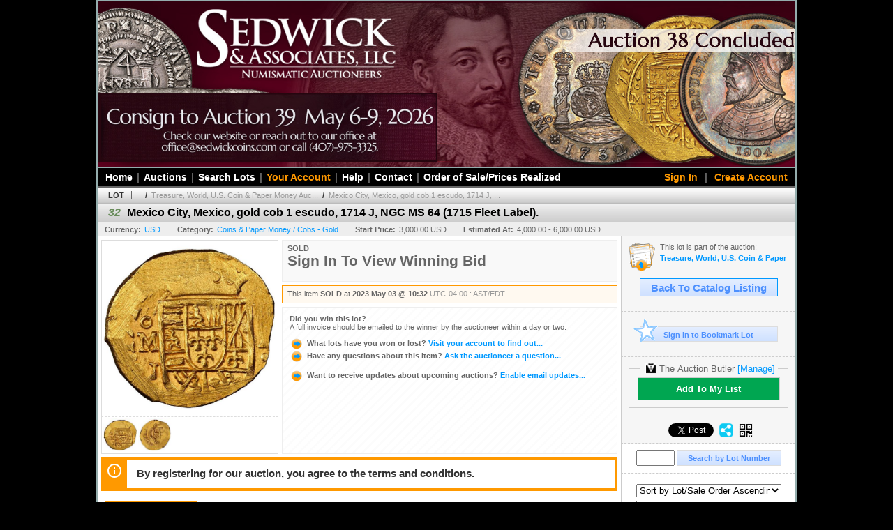

--- FILE ---
content_type: text/html; charset=utf-8
request_url: https://auction.sedwickcoins.com/Mexico-City-Mexico-gold-cob-1-escudo-1714-J-NGC-MS-64-1715-Fleet-Label_i48447129
body_size: 20447
content:

<!DOCTYPE html PUBLIC "-//W3C//DTD XHTML 1.0 Transitional//EN" "http://www.w3.org/TR/xhtml1/DTD/xhtml1-transitional.dtd">
<html xmlns="http://www.w3.org/1999/xhtml">
<head><title>
	Mexico City, Mexico, gold cob 1 escudo, 1714 J, NGC MS 64 (1715 Fleet Label). - Sedwick & Associates, LLC
</title><link rel="shortcut icon" href="https://auction.sedwickcoins.com/s/23/graphics/favicon.ico" /><link rel="alternate" type="application/rss+xml" title="Sedwick &amp; Associates, LLC Upcoming Auctions Feed" href="https://auction.sedwickcoins.com/feeds" /><script type="text/javascript">var relpath = "https://auction.sedwickcoins.com/";</script><link rel="stylesheet" type="text/css" href="https://auction.sedwickcoins.com/css/c.min.2601260653.css" /><link rel="stylesheet" type="text/css" href="https://auction.sedwickcoins.com/s/23/css/s.min.2601260653.css" /><script type="text/javascript" src="https://auction.sedwickcoins.com/js/jquery-1.4.4.min.js"></script><script type="text/javascript" src="https://auction.sedwickcoins.com/js/c.min.2601260653.js"></script><link rel="stylesheet" type="text/css" href="css/jquery.thickbox.css" /><link rel="stylesheet" type="text/css" href="s/23/css/s.min.3.css" /><link rel="stylesheet" href="https://cdnjs.cloudflare.com/ajax/libs/tiny-slider/2.9.2/tiny-slider.css" />
	<!--[if (lt IE 9)]><script src="https://cdnjs.cloudflare.com/ajax/libs/tiny-slider/2.9.2/min/tiny-slider.helper.ie8.js"></script><![endif]-->
    
    <meta id="cphHead_metaDescription" name="description" content="Mexico City, Mexico, gold cob 1 escudo, 1714 J, NGC MS 64 (1715 Fleet Label). - Sedwick &amp; Associates, LLC"></meta>
    <meta id="cphHead_metaKeywords" name="keywords" content="Mexico City, Mexico, gold cob 1 escudo, 1714 J, NGC MS 64 (1715 Fleet Label)., Sedwick &amp; Associates, LLC, Winter Park, Florida, United States, auction, item, lot"></meta>

    <link rel="stylesheet" type="text/css" href="css/jquery.jcarousel.css" />
    <link rel="stylesheet" type="text/css" href="css/jquery.jcarousel.skin.css" />
    <link rel="stylesheet" type="text/css" href="css/jquery.jqzoom.css" />
    <link rel="stylesheet" type="text/css" href="css/pages/item.5.css" />
    <link rel="stylesheet" type="text/css" href="css/lightbox.css" />

    <script src="js/jquery-1.6.min.js" type="text/javascript"></script>

    <script type="text/javascript" src="js/jquery.lightbox.js?show_linkback=false&amp;show_helper_text=false&amp;speed=200&amp;opacity=0.8"></script>
    <script type="text/javascript" src="js/jquery.jcarousel.2601260653.js"></script>
    <script type='text/javascript' src='js/jquery.jqzoom-core.2601260653.js'></script>
    <script type="text/javascript" src="js/pages/auction.2601260653.js"></script>
    <script type="text/javascript" src="js/pages/item.2601260653.js"></script>

    <script src="js/jquery-ui-1.11.3.min.js" type="text/javascript"></script>
    <link rel="stylesheet" type="text/css" href="css\jquery-ui-1.11.3.min.css"/>

    <link rel="canonical" href="https://www.icollector.com/Mexico-City-Mexico-gold-cob-1-escudo-1714-J-NGC-MS-64-1715-Fleet-Label_i48447129" />

    <style type="text/css">
        /*Jquery UI MyAgent CSS*/
        .ui-dialog{
            font-size: 12px;
            text-align:left;
        }
        .ui-dialog input[type=text]{
            width:420px;
        }
        .lblTitle{
            margin-top:7px;
            margin-bottom:2px;
            display:block;
        }
        .lblInfo {
            font-weight: normal;
            display:block;
        }
        .lblError {
            color:red;
            font-weight: normal;
            margin: 5px 0;
            display: block;
        }
        
        .buttons {
            text-align: center;
            margin-top:5px;
        }
        .buttons input{
            margin:5px 25px;
            width:80px;
        }
        #AuctionButlerTitle {
            text-align:center;
            border: 1px rgb(204, 204, 204) solid;
            padding: 5px 5px 10px 5px;
        }
        #AuctionButlerTitle span{
            font-size: 14px;
        }
        #AuctionButlerTitle img{
            vertical-align:middle;
        }
        #manageAuctionButler{
            text-decoration:none;
            color:#09f;
        }
        #manageAuctionButler:hover{
            color:#f90;
        }
        #CreateSavedSearch{
            color:#fff;
            background-color:rgb(0, 166, 81);
            cursor:pointer;
            padding: 0 55px;
            text-decoration:none;
            font-family:sans-serif;
            font-weight:bold;
            font-size:small;
            display:inline-block;
            height: 15px;
            border: solid 1px #ccc;
            border-left:none;
            padding-bottom: 7px;
            padding-top: 9px;
            margin-left: 1px;
        }
        .imgQuestion{
            margin-top: -47px;
            margin-left: 200px;
            float: left;
            cursor:help;
        }

        .p_item-buynow {
            clear: both;
            margin: 0 5px;
            padding: 1em 1.5em;
            border: solid 1px #F90;
            background-color: #FFF9F0;
            color: #666;
            text-align: left;
        }
        .p_item-buynow a {
            background: red;
            color: white;
            padding: 0.6em 1.2em 0.5em;
            margin-top: -0.3em;
            float: right;
            cursor: pointer;
            margin-left: 1em;
            border: 1px solid #999;
            border-radius: 0.2em;
            text-decoration: none;
            font-size: 1.4em;
        }
        .p_item-buynow-quantity {
            font-size: 0.8em;
            font-weight: normal;
        }
        .p_item-buynow-quantity::before {
            content: "x";
            display: inline-block;
            margin: 0 0.25em 0 0.5em;
        }
        .gridView {
            margin: 10px;
            color: #666;
            font-size: 8pt;
            font-weight: normal;
            text-align: right;
            margin-left: 10px;
        }
        .gridView tr td {
            padding: 1px 0px !important;
        }
        .datainfo tr th {
            border-bottom: solid 1px #EEE;
            color: #666;
            font-weight: bold;
            font-size: 8pt;
        }
        .left-padding {
            padding-left: 15px !important;
        }
        .minor-left-padding {
            padding-left: 5px !important;
        }
        .no-right-padding {
            padding-right: 0px !important;
        }
    </style>

    <script type="text/javascript">
        var yt_element, yt_video, yt_videoId, yt_autoload_id;

        var auctionSessionID = "86059";

        var AdjacentItemConfig = new function () {
            this.auctionID = "58105";
            this.auctionSessionID = auctionSessionID;
            this.containerID = "item_sideinfo_nextprev";
            this.commonApiURL = lag.GetCommonApiURL(),
            this.itemCount = "1";
            this.itemID = "48447129";
            this.isMobile = false;
            this.mediaURL = "https://dygtyjqp7pi0m.cloudfront.net/";
            this.showLotNumber = "True";
        }

        var FilterConfig = new function () {
            this.auctionSessionID = auctionSessionID;
        }

        var SiteConfig = new function () {
            this.registrantID = "";
            this.siteID = "23";
        }

        //Initialize JQZoom
        function initJQZoom(){
            $("#jqzoom").jqzoom({zoomType:"standard", zoomWidth:479, zoomHeight: 305, xOffset:7, yOffset: -2, title:false });
        }

        function hideImageYoutubeVideoElements() {
            $("#item_media_main a").hide(); // image

            var videle = $("#item_media_main_video");
            videle[0].pause(); videle.hide();

            if (yt_element) {
                yt_video.pauseVideo();
                yt_element.hide();
            }
        }

        // function called when hover over thumbnail
        function hoverThumbnail(img_md_src, img_lg_src, i)
        {
            hideImageYoutubeVideoElements();

            $("#item_media_main img").attr("src", img_md_src);
            $("#item_media_main a").attr("href", img_lg_src).attr("data-i", i).show();

            //Reinitialize zqzoom on new image
            initJQZoom();
        }
        function hoverMediaThumbnail(url, isYoutube)
        {
            if (!url || !url.length) return;

            hideImageYoutubeVideoElements();

            if (isYoutube == 1) { //1 = youtube, 0 = video url, 2 = uploaded video
                if (yt_videoId != url) { // if not already loaded then load...
                    yt_videoId = url;

                    if (yt_element && yt_video) {
                        yt_video.loadVideoById(url);
                    }
                    else {
                        yt_element = $("#item_media_main .youtube");
                        yt_video = new YT.Player("youtube_player",
                            {
                                width: 250, height: 250, videoId: url,
                                playerVars: { modestbranding: true },
                                events: {
                                    'onReady': function (event) {
                                        yt_video.playVideo();
                                    },
                                    'onStateChange': function (state) {
                                        if (state.data === 0) { // video ended
                                            // restart (loop)
                                            yt_video.seekTo(0);
                                            yt_video.playVideo();
                                        }
                                    }
                                }
                            });
                    }
                }

                yt_element.show();
            }
            else {
                $("#item_media_main_video").attr('src', url).show()[0].play();
            }
        }
        // auto load first video (if it exists)
        function onYouTubeIframeAPIReady()
        {
            // make sure page loaded already
            $(function (){
                // use setTimeout 0 to queue function call after general initialization
                setTimeout(function() { hoverMediaThumbnail(yt_autoload_id, true); }, 1000);
            });
        }
        
        // on tab click change tab and details appropriately
        function changeDetailsTab(name)
        {
            $("#item_details_tabs li").removeClass("active");
            $("#item_details_info > span").css("display", "none");

            $("#item_details_tabs_" + name).addClass("active");
            $("#item_details_info_" + name).css("display", "block");
        }

        // on document ready
        $(function()
        {
            getAdjacentItems(AdjacentItemConfig);
            // show thumbnails section (before initializing carousel)
            // do this instead of just having it visible from the get go
            // because we want style to be applied first otherwise during
            // page load/render layout looks all goofy, and jumps around
            $("#item_media_thumbnails").css("display", "block");

            $("#plhMedia").css("display", "block");

            // initialize thumbnail carousel
            $("#item_media_thumbnails").jcarousel(
            {
                scroll: 1,
                visible: (5)
            });
            
            // initialize jqzoom (on main image)
            // if image src contains 'noimage' (eg. .../noimage_md.jpg) then don't add zoom capability
            var main_image = $("#item_media_main a img");
            if(main_image.attr("src").indexOf("noimage") < 0)
            {
                // a valid image exists so initialize jqzoom on the image
                initJQZoom();
            }
            else
            {
                // a valid image does NOT exist, remove the href for the link on the main image
                $("#item_media_main a").removeAttr("href");
            }

            // click main image to get zoom via thumbnail lightbox event
            $("#item_media_main a").click(function() {
                var i = $(this).attr("data-i");
                $("a.item_media_thumbnail_" + i).trigger("click");
            });

            // show itemsbar
            $(".item_groupbar").show("slow", function(){ $(".item_groupbar .tag").show(); });
            
            // setup find lot number events
            $("#txtFindLot").click(function(e){ this.select(); });
            $("#txtFindLot").keypress(function(e)
            {
                var keyCode = (window.Event)? e.which : e.keyCode;
                if(keyCode==13)
                {
                    FindLot(this.value, null, 86059, 50);
                    return false;
                }
            });
            $("#btnFindLot").click(function()
            {
                FindLot($("#txtFindLot").val(), null, 86059, 50);
            });
            
            // setup search items via keywords events
            $("#txtSearch").click(function(e){ this.select(); });
            $("#txtSearch").keypress(function(e)
            {
                var keyCode = (window.Event)? e.which : e.keyCode;
                if(keyCode==13)
                {
                    SearchItems("https://auction.sedwickcoins.com/Treasure-World-U-S-Coin-Paper-Money-Auction-33_as86059", "50", "null", $("#txtSearch").val(), $("#ddlSearchCategories").val(), "null", "null", $("#cphBody_ddlSortOrder").val());
                    return false;
                }
            });

            // Load category dropdown list
            getCategoryFilter(FilterConfig);

            function itempage_search() {
                SearchItems(
                    "https://auction.sedwickcoins.com/Treasure-World-U-S-Coin-Paper-Money-Auction-33_as86059", "50", "null",
                    $("#txtSearch").val(), $("#ddlSearchCategories").val(), "null", "null", $("#cphBody_ddlSortOrder").val());
            }
            $("#btnSearch").click(itempage_search);
            $("#ddlSearchCategories,#cphBody_ddlSortOrder").change(itempage_search);
            
            // setup sort ordering
            $("#cphBody_ddlSortOrder").change(function()
            {
                SortItems("https://auction.sedwickcoins.com/Treasure-World-U-S-Coin-Paper-Money-Auction-33_as86059", "50", "null", $("#txtSearch").val(), $("#ddlSearchCategories").val(), "null", "null", $("#cphBody_ddlSortOrder").val());
            });

            //If user is logged in load 
            if("".length > 0){
                //Initialize the savedsearch dialog
                $("#Dialog").dialog({ autoOpen: false, resizable: false, width: 450, modal: true });
                $("#Dialog").dialog('option', 'title', 'Auction Butler');

                var SavedSearch = new function () {
                    this.CategoryID = "860000";
                    this.SSID = null;
                    this.MyAgentEnabled = 0;
                }

                var Filters = new function () {
                    this.categoryID = SavedSearch.CategoryID;
                    this.yearID = null;
                    this.auctionSessionTypeID = null;   
                    this.countryLocationID = null;
                    this.auctioneerID = null;
                }

                var SearchConfig = new function () {
                    this.keywords = removeStopWords(removeIllegalChars("Mexico City, Mexico, gold cob 1 escudo, 1714 J, NGC MS 64 (1715 Fleet Label)."));
                    this.exactKeywords = null;
                    this.isCurrent = 1;
                    this.exactKeywords = 0;
                }

                var savedSearchName = "";
                var btnMyAgentEnabled = "Added To List";
                var btnMyAgentDisabled = "Add To My List";

                $("#btnSubmit").click(function () {
                    $("#Dialog").dialog('close');
                    
                    promptKeywords = removeStopWords(removeIllegalChars($("#txtKeywords").val()));
                    if (promptKeywords.length > 0) {
                        SearchConfig.keywords = promptKeywords;
                        var savedSearchName = generateSavedSearchName("Cobs - Gold", SearchConfig.keywords, SearchConfig.exactKeywords).substr(0,150);
                        if(saveSearch(savedSearchName, SavedSearch.SSID, 1, SearchConfig, Filters, SiteConfig, true)){
                            $("#CreateSavedSearch").text(btnMyAgentEnabled);
                            loadSavedSearch();
                        }
                    }
                });

                $("#btnCancel").click( function () {
                    $("#Dialog").dialog('close');
                });

                $("#txtKeywords").keypress(function(e) {
                    if(e.which == 13) {
                        $("#btnSubmit").click();
                    }else{
                        var regex = new RegExp("^[a-zA-Z0-9 :,]+$");
                        var str = String.fromCharCode(!e.charCode ? e.which : e.charCode);
                        if (regex.test(str))
                            return true;
                        else{
                            e.preventDefault();
                            return false;
                        }
                    }
                });

                $("#CreateSavedSearch").click (function () {
                    loadSavedSearch();

                    //If myagent is disabled, check if it exists. If it does, enabled. else, create
                    if (SavedSearch.SSID != null && SavedSearch.MyAgentEnabled == 1) {
                        if(saveSearch(savedSearchName, SavedSearch.SSID, 0, SearchConfig, Filters, SiteConfig, true, false)){
                            $("#CreateSavedSearch").text(btnMyAgentDisabled);
                            SavedSearch.MyAgentEnabled == 0;
                        }
                    }
                    else {
                        if (!$("#Dialog").dialog('isOpen')) {
                            $("#lblCategory").text("Cobs - Gold");
                            $("#txtKeywords").val(SearchConfig.keywords);

                            $("#Dialog").dialog('open');
                        }
                    }
                });	    

                function loadSavedSearch(){
                    var arrSavedSearch = loadSavedSearchesItemPage("23", "");
                    if (arrSavedSearch && arrSavedSearch.length) {
                        $.each(arrSavedSearch, function(index, ssVal) {
                            //if the new generated savedsearch keywords and categoryid match an existing savedsearch then savedsearch is enabled.
                            if(ssVal.SearchKeywords == SearchConfig.keywords){
                                //Existing Saved Search was found. populate existing values
                                SavedSearch.SSID = ssVal.SSID;
                                SavedSearch.MyAgentEnabled = ssVal.MyAgentEnabled;
                                SearchConfig.keywords = ssVal.SearchKeywords;
                                Filters.yearID = ssVal.SearchYearID;
                                Filters.auctionSessionTypeID = ssVal.SearchAuctionSessionID;
                                Filters.countryLocationID = ssVal.SearchLocationID;
                                Filters.auctioneerID = ssVal.SearchAuctioneerID;
                                return false;//break loop
                            }
                        });
                    }
                }

                $("#CreateSavedSearch").removeAttr("href");
            }

            $("#ItemNotificationHelpDialog").dialog({ autoOpen: false, resizable: false, width: 450, modal: true });
            $("#ItemNotificationHelpDialog").dialog('option', 'title', 'Lot Closing Notification Information');

            $("#btnClose").click( function () {
                $("#ItemNotificationHelpDialog").dialog('close');
            });

            $(".imgQuestion").click(function(){
                $("#ItemNotificationHelpDialog").dialog('open');
            });

            $("#linkItemSubSettings").attr("href", "account/profile.aspx?m=2&itn=1&returl=" + window.location.href);
        });
    </script>
    <style type="text/css">
        .auction_session_search input[type='text'] { margin-right:3px; }
        .auction_session_search div { margin-bottom:5px; }
        .auction_session_search div:last-child { margin-bottom:0px; }
        .auction_session_search .boxlink { height:22px; padding:4px; font-size:11px; vertical-align:top; }
        .auction_session_search #btnFindLot { width:150px; }
        .auction_session_search #btnSearch { width:79px; }
        .auction_session_search #txtFindLot { width:49px; height:18px; padding:0px 1px; }
        .auction_session_search #txtSearch { width:120px; height:18px; padding:0px 1px; }
        .auction_session_search #ddlSearchCategories { width:208px; }
        .auction_session_search #cphBody_ddlSortOrder { width:208px; margin:5px 0px; }

        a#lightbox-caption-title {
            display: block;
            text-decoration: none !important;
        }
        a#lightbox-caption-title:hover {
            color: #09f !important;
        }
        a#lightbox-caption-title:hover::after {
            background-color: #09f;
        }
        a#lightbox-caption-title::after {
            display: block;
            content: "OPEN FULL SIZE VERSION IN NEW WINDOW";
            margin: .5em .25em 0;
            padding: 0 .25em;
            border-radius: .25em;
            color: #fff;
            background-color: #999;
            font-size: 1.25em;
            text-align: center;
        }
        #item_media_main a, #item_media_main img, .jqZoomPup, #item_media_thumbnails a
        { cursor: pointer; cursor: -webkit-zoom-in; cursor: -moz-zoom-in; cursor: zoom-in; }
        
        .otherdetailsbox {
            margin-top: 15px;
            color: #333;
            background-color: #fff;
            min-height: unset;
            border: .25em solid #f90;
            border-left-width: 2.5em;
            padding: .75em 1em;
            font-size: 1.1em;
            line-height: 1.3;
            font-weight: bold;
        }
        .otherdetailsbox::before {
            content: '';
            float: left;
            background-image: url('graphics/icons/info-circle.png');
            background-repeat: no-repeat;
            background-position: 0 0;
            width: 3em;
            height: 3em;
            margin-left: -3em;
            margin-top: -.5em;
            z-index: 100;
        }

        .p_item-lotassoc {
            display: block;
            border-color: green;
        }

        .itempage-orderindexnum {
            display: inline-block;
            transform: translateY(-0.1em);
            margin-right: 0.5em;
            padding: 0.2em 0.4em;
            border-radius: 0.5em;
            background-color: #666;
            color: #fff;
            font-size: 0.7em;
            font-weight: normal;
        }
        .itempage-orderindexnum::before {
            content: 'SEQ#';
            display: inline-block;
            margin-right: 0.3em;
        }
        .divAuctionMedia{
            max-height: 55px;
        }
    </style>
    <!--[if lte IE 7]>
    <style type="text/css">
        .auction_session_search #btnFindLot { width:150px; }
        .auction_session_search #btnSearch { width:79px; }
    </style>
    <![endif]-->
    

    <script type="text/javascript" src="s/23/js/feed.2.js"></script>

	<script type="text/javascript" src="https://cdnjs.cloudflare.com/ajax/libs/tiny-slider/2.9.2/min/tiny-slider.js"></script>
<!--GAnalytics--><script async src='https://www.googletagmanager.com/gtag/js?id=UA-7438559-19&l=gatagDataLayer'></script>
<script>window.gatagDataLayer=window.gatagDataLayer||[]; function gatag(){gatagDataLayer.push(arguments);} gatag('js',new Date());
gatag('set', 'linker', {'domains':[
'sedwickcoins.com','liveauctiongroup.com',]});gatag('set', 'linker', {'accept_incoming': true});
gatag('config', 'UA-7438559-19');
gatag('config', 'UA-5430769-1');
gatag('event', 'ViewItem', {'event_category':'www'});</script>
<meta property="og:site_name" content="Sedwick &amp; Associates, LLC"></meta><meta property="og:image" content="https://dygtyjqp7pi0m.cloudfront.net/i/58105/48447129_1.jpg?v=8DB4BE355733490"></meta></head>
<body>
	<div id="header">
		<!--<a href="http://www.icollector.com/auctioneer.aspx?ae=1154" id="aTopTag" class="sedwick_toptag">You can also view &amp; bid in this auction on icollector.com...</a>-->

		<ul id="s-slider">
			<li><a href="https://auction.sedwickcoins.com/"><img src="https://sedwickcoins.com/icollector/banner.jpg" alt="Sedwick Coins" /></a></li>
		</ul>
		<script type="text/javascript">
            (function () {
                const sliderContainer = $('#s-slider');

                function addSliderBanner(linkUrl, imgUrl, linkTarget) {
                    return new Promise((resolve) => {
                        var img = document.createElement('img');

                        img.addEventListener('error', (ev) => {
                            const li = ev.currentTarget && ev.currentTarget.closest('li');
                            li && li.remove();

                            resolve();
                        });

                        img.addEventListener('load', () => {
                            var li = document.createElement('li'),
                                a = document.createElement('a');

                            if (linkUrl) {
                                a.href = linkUrl;
                            }
                            if (linkTarget) {
                                a.target = linkTarget;
                            }

                            a.append(img);
                            li.append(a);
                            sliderContainer.append(li);

                            resolve();
                        });

                        img.src = imgUrl;
                    });
                }

                function initSlider() {
                    const fetchBannerJson =
                        //fetch('s/23/testbanners.json')
                        fetch('https://sedwickcoins.com/icollector/banners.json');

                    return fetchBannerJson
                        .then(response => {
                            return response.ok && response.text();
                        })
                        .then(text => {
                            return JSON.parse(text.replace(/\s+/g, '')); // Strip whitespace since sedwick's text editor seems to be adding Unicode non-breaking spaces which breaks JSON parsing in JS.
                        })
                        .then(json => {
                            if (!json || !json.banners || !json.banners.length) {
                                return false;
                            }

                            // Clear out the default banner specified in html.
                            sliderContainer.empty();

                            const banners = json.banners;
                            const arrayOfPromises = [];

                            for (const b of banners) {
                                const link = b.link,
                                    imgsrc = b.imgsrc,
                                    target = b.target;

                                if (!imgsrc) {
                                    continue;
                                }

                                arrayOfPromises.push(addSliderBanner(link, imgsrc, target));
                            }

                            // Once all the images have loaded (successfully or not) then we init slider.
                            Promise.allSettled(arrayOfPromises).then(() => {
                                window.s_slider = tns({
                                    container: '#s-slider',
                                    items: 1, // num slides at once
                                    slideBy: 'page',
                                    autoplay: true,
                                    autoplayButtonOutput: false,
                                    loop: true,
                                    controls: true,
                                    controlsText: ['<', '>'],
                                    nav: true,
                                    navPosition: 'bottom'
                                });
                            });

                            return true;
                        })
                        .catch(() => false);
                }

                // Some pages shouldn't load the slider as it makes the UX bad.
                const path = location.pathname || '';
                if (!( // Not these pages...
                    path.match(/\/(?:item|itembid)\.aspx$/i) ||
                    path.match(/_i\d+$/i) ||
                    path.match(/\/account\/\w+\.aspx$/i)
                )) {
                    initSlider();
                }
            })();
	    </script>
	
		<div id="mainmenu">
			<div class="login">
				<a id="lnkLogin" href="https://auction.sedwickcoins.com/login.aspx?returnurl=https%3a%2f%2fauction.sedwickcoins.com%2fitem.aspx%3fi%3d48447129">Sign In</a>
					|
					<a id="lnkRegister" href="https://auction.sedwickcoins.com/register.aspx?returnurl=https%3a%2f%2fauction.sedwickcoins.com%2fitem.aspx%3fi%3d48447129">Create Account</a>
				
			</div>
			<a href="http://www.sedwickcoins.com/">Home</a
			>|<a href="https://auction.sedwickcoins.com/auctionlist.aspx">Auctions</a
			>|<a href="https://auction.sedwickcoins.com/search.aspx">Search Lots</a
			>|<a href="https://auction.sedwickcoins.com/account/" class="mainmenu-youraccount">Your Account</a
			>|<a href="https://auction.sedwickcoins.com/help.aspx">Help</a
			>|<a href="https://auction.sedwickcoins.com/contact.aspx">Contact</a
			>|<a href='https://sedwickcoins.com/pages/upcoming-auction'>Order of Sale/Prices Realized</a>
		</div>
	</div>
    <form method="post" action="./Mexico-City-Mexico-gold-cob-1-escudo-1714-J-NGC-MS-64-1715-Fleet-Label_i48447129?i=48447129" id="frmMainMaster">
<div class="aspNetHidden">
<input type="hidden" name="__VIEWSTATE" id="__VIEWSTATE" value="FpTO1/AMzGemw6UjIZZP5fVoTKShXQLSmFbIDyK4Ntwhj5g22w/Hg6+RBUo9GyVeolqeE5B35r8dnz7mqRfRKXbsEIzsZPqd7jrjE96lf8SZhmWbski+zYW86FB5eIRnFJY5iA==" />
</div>


<script type="text/javascript">
//<![CDATA[
function htip_show(e, htipID, offset) { $(htipID).stop(true,true).css({left:e.pageX-offset,top:e.pageY+10}).animate({opacity:'show'}, 'slow'); }function htip_hide(htipID) { $(htipID).hide(); }//]]>
</script>

<div class="aspNetHidden">

	<input type="hidden" name="__VIEWSTATEGENERATOR" id="__VIEWSTATEGENERATOR" value="6AB857A9" />
	<input type="hidden" name="__EVENTVALIDATION" id="__EVENTVALIDATION" value="ypgkn5pgPfEMneY7Woa5VXxdTDS+ouLDJGRhrYQIvVgv1extyap9ICy0biB9R2D254xvwXvigtbdphHvwEB2baKWFGicKnO0ssmqJWjJV5IC/kbSKjdh0HyK6U8VRwGIdYUzqGypnQSPkU5zPApk14oDaHjEsIxA34sJZtCeNSU10hNwuLPP9376j+SLKe2vDDXo+mUy/wBij02BUOa23oI1N0n9IwVfYx7Arooh+99r4LRFaudrcBKVwvZBEKHuw2ueLTWUqy5n0zUHb+9hIZzLtG8tGGs7E6+wfll82t2bm21YZxMVbgzILO1PQypUfs3z3gg95iEn93Z9NXfoG0+Gyl4=" />
</div>
    <div id="master_borders">
    <div id="master">
		<div id="content">
			
    <div id="p_item" class="p_page_content" itemscope itemtype="http://schema.org/Product">
    <h2 class="breadcrumbs">
        <b>LOT</b>
        <a id="cphBody_hlBreadcrumb_AuctioneerName"></a>&nbsp;&nbsp;/&nbsp;
        <a id="cphBody_hlBreadcrumb_AuctionTitle" title="Treasure, World, U.S. Coin &amp;amp; Paper Money Auc..." onclick="lag.EmitAnalytics(&#39;ClickAuctionFromItem&#39;)" href="https://auction.sedwickcoins.com/Treasure-World-U-S-Coin-Paper-Money-Auction-33_as86059">Treasure, World, U.S. Coin &amp; Paper Money Auc...</a>&nbsp;&nbsp;/&nbsp;
        <a id="cphBody_hlBreadcrumb_ItemTitle" title="Mexico City, Mexico, gold cob 1 escudo, 1714 J, ..." itemprop="url" href="https://auction.sedwickcoins.com/Mexico-City-Mexico-gold-cob-1-escudo-1714-J-NGC-MS-64-1715-Fleet-Label_i48447129">Mexico City, Mexico, gold cob 1 escudo, 1714 J, ...</a>
    </h2>

    
    
    <div id="cphBody_pnlMain">
	
        <div class="pageheading">
            
            <i>32</i>
            <h1 itemprop="name">Mexico City, Mexico, gold cob 1 escudo, 1714 J, NGC MS 64 (1715 Fleet Label).</h1>
        </div>

        <div class="pageheadingsub">
            <span class="part"><b>Currency:</b><a id="cphBody_hlSubBar_AuctionCurrency" title="Search for items under currency: USD" href="http://www.google.com/finance?q=CURRENCY:USD" target="_blank">USD</a></span>
            <span class="part"><b>Category:</b><a id="cphBody_hlSubBar_ItemCategory" title="Search for items under category: Coins &amp; Paper Money / Cobs - Gold" href="search.aspx?ca=860000">Coins & Paper Money / Cobs - Gold</a></span>
            <span class="part"><b>Start Price:</b>3,000.00 USD</span>
            <span id="cphBody_spanEstimates" class="part"><b>Estimated At:</b>4,000.00 - 6,000.00 USD</span>
        </div>

        <div class="cmain">
            <div id="item_media_container">
                <div id="item_media_main">
                    <a href="https://dygtyjqp7pi0m.cloudfront.net/i/58105/48447129_1.jpg?v=8DB4BE355733490" data-i="1" id="jqzoom"><img class="p-item-media-main-image" itemprop="image" src="https://dygtyjqp7pi0m.cloudfront.net/i/58105/48447129_1m.jpg?v=8DB4BE355733490" alt="Mexico City, Mexico, gold cob 1 escudo, 1714 J, NGC MS 64 (1715 Fleet Label)." /></a>
                    <div class="youtube" style="display:none"><div id="youtube_player"></div></div>
                    <video id="item_media_main_video" style="display:none;width:100%;height:100%;background:#000;" controls loop></video>
                </div>
                <ul id="item_media_thumbnails" class="jcarousel-skin-simple" style="display:none;"><li><a class='item_media_thumbnail_1' href="https://dygtyjqp7pi0m.cloudfront.net/i/58105/48447129_1.jpg?v=8DB4BE355733490" onmouseover="hoverThumbnail('https://dygtyjqp7pi0m.cloudfront.net/i/58105/48447129_1m.jpg?v=8DB4BE355733490','https://dygtyjqp7pi0m.cloudfront.net/i/58105/48447129_1.jpg?v=8DB4BE355733490', 1);" rel="lightbox-thumbnails" title="32 - Mexico City, Mexico, gold cob 1 escudo, 1714 J, NGC MS 64 (1715 Fleet Label)."><img src="https://dygtyjqp7pi0m.cloudfront.net/i/58105/48447129_1s.jpg?v=8DB4BE355733490" alt="Image 1 : Mexico City, Mexico, gold cob 1 escudo, 1714 J, NGC MS 64 (1715 Fleet Label)." /></a></li><li><a class='item_media_thumbnail_2' href="https://dygtyjqp7pi0m.cloudfront.net/i/58105/48447129_2.jpg?v=8DB4BE355733490" onmouseover="hoverThumbnail('https://dygtyjqp7pi0m.cloudfront.net/i/58105/48447129_2m.jpg?v=8DB4BE355733490','https://dygtyjqp7pi0m.cloudfront.net/i/58105/48447129_2.jpg?v=8DB4BE355733490', 2);" rel="lightbox-thumbnails" title="32 - Mexico City, Mexico, gold cob 1 escudo, 1714 J, NGC MS 64 (1715 Fleet Label)."><img src="https://dygtyjqp7pi0m.cloudfront.net/i/58105/48447129_2s.jpg?v=8DB4BE355733490" alt="Image 2 : Mexico City, Mexico, gold cob 1 escudo, 1714 J, NGC MS 64 (1715 Fleet Label)." /></a></li></ul>
            </div> 

            

<div id="item_bidding" itemprop="offers" itemscope itemtype="http://schema.org/Offer">
    

    
    
    

    

    
    
    
        <div id="item_bidding_currentbid">
            <span id="cphBody_cItemBidInfo_lblBidding_Reserve" class="reserve"></span>
            <b class="leadin">SOLD</b><br />
            
            

            <span class="currentbidinfo">
                <span id="cphBody_cItemBidInfo_lblBidding_CurrentBid" class="amount" itemprop="price">Sign In To View Winning Bid</span><span id="cphBody_cItemBidInfo_lblBidding_CurrentBid_Currency" class="currency" itemprop="priceCurrency"></span><span id="cphBody_cItemBidInfo_lblBidding_CurrentBid_Quantity" class="quantity"></span><span id="cphBody_cItemBidInfo_lblBidding_CurrentBid_LeadText" class="leadtext"></span><span id="cphBody_cItemBidInfo_lblBidding_CurrentBid_Username" class="username"></span><span id="cphBody_cItemBidInfo_lblBidding_CurrentBid_PaddleNumber" class="paddlenumber"></span>
            </span>
        </div>
    

    

    
    
    

    
    
    
    
    
    

    
        <span itemprop="availability" content="https://schema.org/Discontinued"></span>
        <div id="item_bidding_over_date">
            <span id="cphBody_cItemBidInfo_lblBidding_Over_Prefix">This item&nbsp;</span><span id="cphBody_cItemBidInfo_lblBidding_Over_SoldStatus" class="soldstatus">SOLD</span><span id="cphBody_cItemBidInfo_lblBidding_Over_Date_LeadIn"> at </span><span id="cphBody_cItemBidInfo_lblBidding_Over_Date" class="date">2023 May 03 @ 10:32</span><span id="cphBody_cItemBidInfo_lblBidding_Over_TimeZone" class="timezone">UTC-04:00 : AST/EDT</span>
        </div>
        <div id="item_bidding_over">
            <div id="cphBody_cItemBidInfo_pnlBidding_Over_WhoWon">
		
                <b>Did you win this lot?</b><br />
                <span class="itembidinfo_invoiceWillEmail">A full invoice should be emailed to the winner by the auctioneer within a day or two.</span>
            
	</div>

            <div>
                <a href="https://auction.sedwickcoins.com/account/items.aspx?m=3&amp;as=86059" title="Your Account">
                    <img src="https://auction.sedwickcoins.com/graphics/icons/go.gif" class="small" alt="" />
                    <span class="gray">What lots have you won or lost?</span>
                    Visit your account to find out...
                </a>
                <br />
                <a href="https://auction.sedwickcoins.com/auctioneercontact.aspx?a=58105&amp;i=48447129&amp;TB_iframe=true&amp;height=420&amp;width=600&amp;modal=true" class="thickbox" title="Ask Question">
                    <img src="https://auction.sedwickcoins.com/graphics/icons/go.gif" class="small" alt="" />
                    <span class="gray">Have any questions about this item?</span>
                    Ask the auctioneer a question...
                </a>
                
            </div>

            
            
            <div>
                <a href="https://auction.sedwickcoins.com/account/profile.aspx?m=2" title="Subscription Settings">
                    <img src="https://auction.sedwickcoins.com/graphics/icons/go.gif" class="small" alt="" />
                    <span class="gray">Want to receive updates about upcoming auctions?</span>
                    Enable email updates...
                </a>
                
            </div>
        </div>
    
</div>
<script type="text/javascript" src="https://auction.sedwickcoins.com/js/controls/ItemBidInfo.231220.js"></script>
<script type="text/javascript">itembidinfo.Initialize(48447129, -86385417, 1, 10, 0);</script>

            
            

            
                <div class="infobox otherdetailsbox"><span id="cphBody_litOtherDetails" class="contentblock">By registering for our auction, you agree to the terms and conditions.</span></div>
            

            <div style="margin-top:15px;">
                

<style type="text/css">
	.mediaItem{
		display: block;
		text-align: left;
		margin-left: 30px;
	}	
	.docItem{
		display: block;
		text-align: left;
		margin-left: 30px;
	}

	.hyperLinkText{
		line-height: 33px;
		vertical-align: bottom;
		display: inline-block; 
		text-decoration: none;
	}
	.divAuctionMedia{
        overflow: hidden;
		transition: max-height 300ms;
		min-height: 0px !important;
		margin-bottom: 0px;
    }
	.open {
		max-height: max-content;
	}
	
</style>

<script type="text/javascript">
    $(document).ready(function () {
        var b = $(".mediaDocumentToggleButton");
		var w = $(".divAuctionMediaID");
        var eleToChangeButtonText = $(".mediaDocumentContent .mediaDocumentToggleButton, .mediaDocumentContent span.ui-btn-inner.ui-btn-corner-all")

		b.click(function (e) {
			e.preventDefault();
			w.toggleClass("open"); /* <-- toggle the application of the open class on click */

			e.currentTarget.innerHTML = w.hasClass("open") ? "Show less..." : "Show more..."; /* <-- change the button text based on the class */
			if (eleToChangeButtonText) {
                eleToChangeButtonText[0].innerText = e.currentTarget.innerHTML;
			}
                
			return false;
        });
	});

	function toggleMediaContent(e) {
		var w = $("#divAuctionMedia");

		e.preventDefault();

		w.toggle();
	}
</script>




            </div>
            

            

            <ul id="item_details_tabs" class="tabs">
                <li id="item_details_tabs_description" class="active"><a onclick="changeDetailsTab('description');" title="Description">Lot Description</a></li>
                <li id="item_details_tabs_preview"><a onclick="changeDetailsTab('preview');" title="Location &amp; Preview">Location &amp; Preview</a></li>
                <li id="item_details_tabs_taxes"><a onclick="changeDetailsTab('taxes');" title="Taxes &amp; Fees">BP, Taxes &amp; Fees</a></li>
                <li id="item_details_tabs_shippay"><a onclick="changeDetailsTab('shippay');" title="Shipping &amp; Payment">Shipping &amp; Payment</a></li>
                <li id="item_details_tabs_terms"><a onclick="changeDetailsTab('terms');" title="Terms">Terms</a></li>
            </ul>
            <div id="item_details_info">
                <span id="item_details_info_description" itemprop="description">
                    <span id="cphBody_cbItemDescription" class="contentblock">Mexico City, Mexico, gold cob 1 escudo, 1714 J, NGC MS 64 (1715 Fleet Label). S-M30; KM-51.2; Cal-1739. 3.35 grams. Broad round flan with choice full shield, nearly full cross (off-center), bold full oMJ, clear bottoms of digits of date despite peripheral flatness and beveling (as made), highly lustrous all over. From the 1715 Fleet. <a  target='_blank' href='https://www.ngccoin.com/certlookup/6498650-001/64'> Please use this link to verify the certification number</a> <br /></span>
                </span>
                <span id="item_details_info_preview" style="display:none;">
                    <b>Auction Location:</b><br />
                    P.O Box 1964, Winter Park, Florida, 32790, United States
                    <br /><br />
                    <b id="cphBody_bItemPreviewInfo">Previewing Details:</b><br />
                    <span id="cphBody_cbItemPreviewInfo" class="contentblock">Please register to our auctions in order to get updates.</span>
                </span>
                <span id="item_details_info_taxes" style="display:none;">
                    <span id="cphBody_cbItemTaxes" class="contentblock">If Tax Number is requested and supplied, buyer will be exempt from paying tax on his invoice. (FLORIDA) NOTE: Read the terms and conditions or contact us regarding possible tax collection outside of Florida.<br /><br /></span>
                    
                            <b>Taxes:</b>
                            <table class="datainfo">
                                <thead><tr><td>Tax</td><td>Rate</td><td>Desc.</td></tr></thead>
                        
                            <tr>
                                <td>FSTA</td>
                                <td>6.75%</td>
                                <td>Florida Sales Tax - Alachua</td>
                            </tr>
                        
                            <tr>
                                <td>FSTB</td>
                                <td>7%</td>
                                <td>Florida Sales Tax - Baker</td>
                            </tr>
                        
                            <tr>
                                <td>FSTB</td>
                                <td>6%</td>
                                <td>Florida Sales Tax - Bay</td>
                            </tr>
                        
                            <tr>
                                <td>FSTB</td>
                                <td>7%</td>
                                <td>Florida Sales Tax - Bradford</td>
                            </tr>
                        
                            <tr>
                                <td>FSTB</td>
                                <td>6%</td>
                                <td>Florida Sales Tax - Brevard</td>
                            </tr>
                        
                            <tr>
                                <td>FSTB</td>
                                <td>6%</td>
                                <td>Florida Sales Tax - Broward</td>
                            </tr>
                        
                            <tr>
                                <td>FSTC</td>
                                <td>7.5%</td>
                                <td>Florida Sales Tax - Calhoun</td>
                            </tr>
                        
                            <tr>
                                <td>FSTC</td>
                                <td>7%</td>
                                <td>Florida Sales Tax - Charlotte</td>
                            </tr>
                        
                            <tr>
                                <td>FSTC</td>
                                <td>6%</td>
                                <td>Florida Sales Tax - Citrus</td>
                            </tr>
                        
                            <tr>
                                <td>FSTC</td>
                                <td>7%</td>
                                <td>Florida Sales Tax - Clay</td>
                            </tr>
                        
                            <tr>
                                <td>FSTC</td>
                                <td>6%</td>
                                <td>Florida Sales Tax - Collier</td>
                            </tr>
                        
                            <tr>
                                <td>FSTC</td>
                                <td>7%</td>
                                <td>Florida Sales Tax - Columbia</td>
                            </tr>
                        
                            <tr>
                                <td>FSTD</td>
                                <td>7%</td>
                                <td>Florida Sales Tax - De Soto</td>
                            </tr>
                        
                            <tr>
                                <td>FSTD</td>
                                <td>7%</td>
                                <td>Florida Sales Tax - Dixie</td>
                            </tr>
                        
                            <tr>
                                <td>FSTD</td>
                                <td>7%</td>
                                <td>Florida Sales Tax - Duval</td>
                            </tr>
                        
                            <tr>
                                <td>FSTE</td>
                                <td>7.5%</td>
                                <td>Florida Sales Tax - Escambia</td>
                            </tr>
                        
                            <tr>
                                <td>FSTF</td>
                                <td>7%</td>
                                <td>Florida Sales Tax - Flagler</td>
                            </tr>
                        
                            <tr>
                                <td>FSTF</td>
                                <td>7%</td>
                                <td>Florida Sales Tax - Franklin</td>
                            </tr>
                        
                            <tr>
                                <td>FSTG</td>
                                <td>7.5%</td>
                                <td>Florida Sales Tax - Gadsden</td>
                            </tr>
                        
                            <tr>
                                <td>FSTG</td>
                                <td>7%</td>
                                <td>Florida Sales Tax - Gilchrist</td>
                            </tr>
                        
                            <tr>
                                <td>FSTG</td>
                                <td>7%</td>
                                <td>Florida Sales Tax - Glades</td>
                            </tr>
                        
                            <tr>
                                <td>FSTG</td>
                                <td>7%</td>
                                <td>Florida Sales Tax - Gulf</td>
                            </tr>
                        
                            <tr>
                                <td>FSTH</td>
                                <td>7%</td>
                                <td>Florida Sales Tax - Hamilton</td>
                            </tr>
                        
                            <tr>
                                <td>FSTH</td>
                                <td>7%</td>
                                <td>Florida Sales Tax - Hardee</td>
                            </tr>
                        
                            <tr>
                                <td>FSTH</td>
                                <td>7%</td>
                                <td>Florida Sales Tax - Hendry</td>
                            </tr>
                        
                            <tr>
                                <td>FSTH</td>
                                <td>6.5%</td>
                                <td>Florida Sales Tax - Hernando</td>
                            </tr>
                        
                            <tr>
                                <td>FSTH</td>
                                <td>7%</td>
                                <td>Florida Sales Tax - Highlands</td>
                            </tr>
                        
                            <tr>
                                <td>FSTH</td>
                                <td>7%</td>
                                <td>Florida Sales Tax - Hillsborough</td>
                            </tr>
                        
                            <tr>
                                <td>FSTH</td>
                                <td>7%</td>
                                <td>Florida Sales Tax - Holmes</td>
                            </tr>
                        
                            <tr>
                                <td>FSTI</td>
                                <td>7%</td>
                                <td>Florida Sales Tax - Indian River</td>
                            </tr>
                        
                            <tr>
                                <td>FSTJ</td>
                                <td>7.5%</td>
                                <td>Florida Sales Tax - Jackson</td>
                            </tr>
                        
                            <tr>
                                <td>FSTJ</td>
                                <td>7%</td>
                                <td>Florida Sales Tax - Jefferson</td>
                            </tr>
                        
                            <tr>
                                <td>FSTJ</td>
                                <td>7%</td>
                                <td>Florida Sales Tax - Lafayette</td>
                            </tr>
                        
                            <tr>
                                <td>FSTL</td>
                                <td>7%</td>
                                <td>Florida Sales Tax - Lake</td>
                            </tr>
                        
                            <tr>
                                <td>FSTL</td>
                                <td>6%</td>
                                <td>Florida Sales Tax - Lee</td>
                            </tr>
                        
                            <tr>
                                <td>FSTL</td>
                                <td>7.5%</td>
                                <td>Florida Sales Tax - Leon</td>
                            </tr>
                        
                            <tr>
                                <td>FSTL</td>
                                <td>7%</td>
                                <td>Florida Sales Tax - Levy</td>
                            </tr>
                        
                            <tr>
                                <td>FSTL</td>
                                <td>7%</td>
                                <td>Florida Sales Tax - Liberty</td>
                            </tr>
                        
                            <tr>
                                <td>FSTM</td>
                                <td>7.5%</td>
                                <td>Florida Sales Tax - Madison</td>
                            </tr>
                        
                            <tr>
                                <td>FSTM</td>
                                <td>6.5%</td>
                                <td>Florida Sales Tax - Manatee</td>
                            </tr>
                        
                            <tr>
                                <td>FSTM</td>
                                <td>6.5%</td>
                                <td>Florida Sales Tax - Marion</td>
                            </tr>
                        
                            <tr>
                                <td>FSTM</td>
                                <td>6.5%</td>
                                <td>Florida Sales Tax - Martin</td>
                            </tr>
                        
                            <tr>
                                <td>FSTM</td>
                                <td>7%</td>
                                <td>Florida Sales Tax - Miami-Dade</td>
                            </tr>
                        
                            <tr>
                                <td>FSTM</td>
                                <td>7.5%</td>
                                <td>Florida Sales Tax - Monroe</td>
                            </tr>
                        
                            <tr>
                                <td>FSTN</td>
                                <td>7%</td>
                                <td>Florida Sales Tax - Nassau</td>
                            </tr>
                        
                            <tr>
                                <td>FSTO</td>
                                <td>6%</td>
                                <td>Florida Sales Tax - Okaloosa</td>
                            </tr>
                        
                            <tr>
                                <td>FSTO</td>
                                <td>7%</td>
                                <td>Florida Sales Tax - Okeechobee</td>
                            </tr>
                        
                            <tr>
                                <td>FSTO</td>
                                <td>6.5%</td>
                                <td>Florida Sales Tax - Orange</td>
                            </tr>
                        
                            <tr>
                                <td>FSTO</td>
                                <td>7%</td>
                                <td>Florida Sales Tax - Osceola</td>
                            </tr>
                        
                            <tr>
                                <td>FSTP</td>
                                <td>6.5%</td>
                                <td>Florida Sales Tax - Palm Beach</td>
                            </tr>
                        
                            <tr>
                                <td>FSTP</td>
                                <td>7%</td>
                                <td>Florida Sales Tax - Pasco</td>
                            </tr>
                        
                            <tr>
                                <td>FSTP</td>
                                <td>7%</td>
                                <td>Florida Sales Tax - Pinellas</td>
                            </tr>
                        
                            <tr>
                                <td>FSTP</td>
                                <td>7%</td>
                                <td>Florida Sales Tax - Polk</td>
                            </tr>
                        
                            <tr>
                                <td>FSTP</td>
                                <td>7%</td>
                                <td>Florida Sales Tax - Putnam</td>
                            </tr>
                        
                            <tr>
                                <td>FSTS</td>
                                <td>6%</td>
                                <td>Florida Sales Tax - Saint Johns</td>
                            </tr>
                        
                            <tr>
                                <td>FSTS</td>
                                <td>7%</td>
                                <td>Florida Sales Tax - Santa Rosa</td>
                            </tr>
                        
                            <tr>
                                <td>FSTS</td>
                                <td>7%</td>
                                <td>Florida Sales Tax - Seminole</td>
                            </tr>
                        
                            <tr>
                                <td>FSTS</td>
                                <td>7%</td>
                                <td>Florida Sales Tax - Sumter</td>
                            </tr>
                        
                            <tr>
                                <td>FSTS</td>
                                <td>7%</td>
                                <td>Florida Sales Tax - Suwannee</td>
                            </tr>
                        
                            <tr>
                                <td>FSTT</td>
                                <td>7%</td>
                                <td>Florida Sales Tax - Taylor</td>
                            </tr>
                        
                            <tr>
                                <td>FSTU</td>
                                <td>7%</td>
                                <td>Florida Sales Tax - Union</td>
                            </tr>
                        
                            <tr>
                                <td>FSTV</td>
                                <td>6.5%</td>
                                <td>Florida Sales Tax - Volusia</td>
                            </tr>
                        
                            <tr>
                                <td>FSTW</td>
                                <td>7%</td>
                                <td>Florida Sales Tax - Wakulla</td>
                            </tr>
                        
                            <tr>
                                <td>FSTW</td>
                                <td>7%</td>
                                <td>Florida Sales Tax - Walton</td>
                            </tr>
                        
                            <tr>
                                <td>FSTW</td>
                                <td>7%</td>
                                <td>Florida Sales Tax - Washington</td>
                            </tr>
                        
                            </table><br />
                        
                    
                            <b>Buyer's Premiums:</b>
                            <table class="datainfo">
                                <thead><tr><td>From (Incl.)</td><td>To (Excl.)</td><td>Premium</td></tr></thead>
                                <tbody>
                        
                            <tr>
                                <td>0.00</td>
                                <td>Infinite</td>
                                <td>20%</td>
                            </tr>
                        
                                </tbody>
                            </table>
                        
                    
                    <br /><b>Additional Fees:</b>
                    <div>
		<table class="datainfo" cellspacing="0" rules="all" border="1" id="cphBody_gvFees" style="border-collapse:collapse;">
			<tr>
				<td>No data available.</td>
			</tr>
		</table>
	</div>
                </span>
                <span id="item_details_info_shippay" style="display:none;">
                    <b>Shipping Details:</b><br />
                    <span id="cphBody_cbItemShippingInfo" class="contentblock">Shipping Insured World Wide. Items will be shipped once the payment cleared.</span>
                    <br /><br />
                    <b>Payment Details:</b><br />
                    <span id="cphBody_cbItemPaymentInfo" class="contentblock">Wire Transfer/Direct Deposit to: Please contact us for details.<br /><br />Checks should be sent to:<br />Daniel Frank Sedwick, LLC<br />PO BOX 1964<br />Winter Park, FL 32790<br /><br />Please contact us for Credit Card and Paypal payments as well as wire transfer information. <br /></span>
                    <br /><br />
                    <b>Accepted Payment Methods:</b><ul>
                            <li>VISA</li>
                        
                            <li>Master Card</li>
                        
                            <li>AMEX</li>
                        
                            <li>Discover</li>
                        
                            <li>Money Order/Bank Draft</li>
                        
                            <li>Check/Cheque</li>
                        
                            <li>PayPal</li>
                        
                            <li>See Payment Details</li>
                        
                            <li>Wire Transfer</li>
                        
                            <li>Multiple Credit Cards</li>
                        
                            <li>Trade Against Credit </li>
                        
                            <li>I Will Advise After Sale</li>
                        
                            <li>Debit</li>
                        
                            <li>Cash</li>
                        
                            <li>Purchase Deduct</li>
                        
                            <li>Zelle</li>
                        </ul>
                </span>
                <span id="item_details_info_terms" style="display:none;"><span id="cphBody_cbItemTerms" class="contentblock">TERMS AND CONDITIONS - (Effective March 1, 2023)<br /><br />By participating in this auction, you (hereafter referred to as the “Bidder”) are entering into a binding contract with Daniel Frank Sedwick, LLC (“Auctioneer”) and agree to the following Terms and Conditions:<br /><br />1) Each lot will be sold to the highest Bidder unless the reserve or starting price is not met. Bids may be submitted in person or by mail, telephone, fax, email, or live on the Internet until each lot is closed during the live session. All non-live bids must be received before the auction session begins. The Auctioneer or any of its employees individually cannot be responsible for errors in bidding or the loss or delay of any bids that do not reach us by the closing date and time, or for any technical glitches that prevent internet bids from being executed. All bidders must be registered before their bids will be entered. New bidders must register 72 hours prior to the auction so that references can be verified, otherwise their bids may not be accepted. All bids are in U.S. dollars.<br />2) Winning bids will be reduced automatically by the iCollector platform to the next increment above the second-highest bid. In the case of tie bids, the earliest bidder will win the lot. Bidders are advised to provide allowable percentage increases to avoid losing lots due to a tie.<br />3) A winning bid is a contract between the winning Bidder (hereafter referred to as the “Buyer”) and the Consignor. The Buyer, even if acting as an agent for someone else, agrees to purchase the lot(s) he has won and to pay the Buyer’s Premium and any shipping costs, sales tax, bank-wire fees, customs duties, or other surcharges involved in delivering the lot(s) to the Buyer. Certain lots (particularly artifacts) may require special packaging and handling, for which a surcharge will be levied (also note shipping calculations will delay invoicing). In some special cases delivery may be arranged directly between the Consignor and the Buyer, at the buyer’s cost. At no time shall the Buyer have any legal recourse against the Consignor for any reason. Buyers will be notified as soon as possible after the auction with an invoice reflecting the total amount due and shall remit payment within 15 days of the invoice date. Buyers who do not receive notification for whatever reason are NOT released from their obligation to pay on time. If payment has not been received within these terms, the Auctioneer reserves the right to sell the lot(s) to any under-bidders for their lower bid amounts. If the winning bidder provides a credit card before the sale, Daniel Frank Sedwick, LLC reserves the right to charge the credit card for the total of the auction purchases if payment has not been received within thirty (30) calendar days. Title to each lot does not pass until the item has been paid in full. Any late payments (30 days past invoice date) will be assessed an accrued interest charge of 5% per month.<br />4) Lot pickup will be available after the auction (not during). Any lots not picked up in person (unless other arrangements are made) will be sent to Buyer via U.S. Mail when the invoice has been paid in full. All domestic shipments will carry full insurance, but foreign shipments are made at the Buyer’s risk (insurance available in some cases such as shipping internationally via FEDEX). Daniel Frank Sedwick, LLC is responsible for loss or damage to lots only up until they are received at the address to which they are sent; any transshipment from there is the buyer’s responsibility alone. Any special instructions for shipping, delivery or payment must be in writing (letter, fax, email or text) and will be effective only upon confirmation by us (verbal requests may not be honored). Generally, lots will be shipped in the order in which they are paid.<br />5) Due to new UK and EU regulations regarding VAT collection on international purchases, we are no longer able to ship orders under &#163;135 to the United Kingdom or under €150 to any countries in the EU.<br />6) A Buyer’s Premium of 20% will be added to the winning bid for the total purchase price before any applicable taxes, fees or surcharges. Any payments by credit/debit card will incur a 2% surcharge on the total; payments by PayPal will include a 4% surcharge.<br />7) Acceptable forms of payment are cash, check, echeck, money order, wire transfer, direct deposit, PayPal, Zelle, Visa/MC, American Express and Discover. All payments by check or money order should be made payable to Daniel Frank Sedwick, LLC. Payments per auction and per buyer are limited to the following amounts: PayPal and Zelle (to auction@sedwickcoins.com), $2,500; credit card, $10,000; checks, $100,000 (must be paid via wire beyond that). All payments shall be in U.S. dollars drawn on a U.S. bank. Please contact us for instructions for wire-transfer payments, for which bank charges may be necessarily added to the amount to be paid, generally depending on the country from which the wire originates. Note: Overseas/international wires are not allowed for amounts below $1000.<br />8) New bidders who do not have established credit with us must supply commercial references in the numismatic field and/or a 25% deposit. Credit cards are acceptable in lieu of a deposit. If your bids are unsuccessful, your deposit will be refunded, but if you are a winning bidder, your deposit will be applied to your purchase unless other arrangements are made. Any bidders with an overdue balance with Daniel Frank Sedwick, LLC must complete payment of their previous balance before their bids will be accepted.<br />9) Bidders have several options for bidding method: Bids prior to the auction may be submitted by mail, fax, email, or in person, or by bidding online directly on iCollector or via NumisBids. During the live auction, bids may be executed only in person, online directly on iCollector, or by phone by prior appointment. Phone bidding is offered only as a courtesy and we do not guarantee any line condition or accessibility during or before the auction. You must remain available to receive our call when the lots you wish to bid on come up. Proxy bidders (prior to live) have the option of  preemptive bidding, in which our system will place a full maximum bid amount during live bidding when the asking price is a single increment under the maximum bid, which means it might skip and move to the maximum bid during live bidding, even if past the increment. Preemptively bidding at your maximum protects you by using your full maximum to prompt one increment higher from your competition. Example: Your secret maximum is $500 with $25 increments, starting at $425, and someone has bid against you at $450. Normally your bid would be increased to $475, but with preemptive bidding the system will place your maximum amount of $500 so that your maximum will not be tied by the next bid. This preemptive bidding only occurs when the asking price is a single increment below your maximum. As always, a higher bid amount can still outbid you.<br />10) Most lots are unreserved, but some lots do have a reserve or minimum bid assigned by the consignor. Any reserve will generally be at or below the stated low estimate and starting price. All estimates are given in U.S. dollars.<br />11) As an active dealer, Daniel Frank Sedwick, LLC is able to estimate a reasonably low wholesale level for each lot and reserves the right to reject any bids below this level (generally at least 70% of low estimate). Furthermore we reserve the right to reject any bids that we have reason to believe are not submitted in good faith. Starting bids are provided on iCollector when the auction is published, and bids below those starting bids cannot be entered. Prices realized do not necessarily reflect accurate market values so much as what the high bidder is willing to pay based on his own needs.<br />12) All items are guaranteed genuine and as described. Daniel Frank Sedwick, LLC does NOT guarantee that any lots can be successfully encapsulated. Auctions are NOT approval sales, and therefore returns will NOT be accepted UNLESS there was an error in the listing. Note that grading and estimation of corrosion are subjective and differences of opinion cannot be considered errors. Lots encapsulated by PCGS, NGC or any other third-party company may not be returned for any reason. Disputes as to authenticity shall be resolved by submission to PCGS or NGC, and if their determination is inconclusive, then the opinion of Daniel Frank Sedwick, LLC shall stand. Any disputes, including proposed returns, must be brought to our attention no later than 2 days after receipt of the lot(s) by the Buyer and BEFORE return shipment to us, with any applicable refunds to be made immediately upon receipt of the returned item(s) by us. All returns must be received by us in unaltered condition and in their original, unopened, sealed flips no later than one month after the date of the first auction session (note that late remittance, therefore, can negate return privileges). Any refunds for returns paid for by credit card will be subject to a 2% return fee; those paid by PayPal will incur a 4%  return fee. In the event of loss or damage, Daniel Frank Sedwick, LLC’s liability shall be limited to the hammer price plus buyer’s fee only. NGC or PCGS census data (“finest known,” etc.) are given based on the date of cataloging and are not presumed to be accurate forever. Note that any group-lots returned due to error in listing must be returned in entirety. Where not already included in the lot description, we will provide our own certificate of authenticity upon request by the buyer for a fee.<br />13) In case of loss or theft the guaranty is limited to either the reserve price (if unsold) or the hammer price plus buyer’s fee (if sold). Any extra expenses incurred by the winning bidder or consignor in order to bid, inspect, consign or pick up the lots are not covered and are the sole responsibility of the winning bidder/consignor. Any potential or speculative value is not guaranteed.<br />14) Lots may be inspected before the auction at our private office in Florida by appointment only between Monday through Friday, 10 a.m. to 4 p.m. Eastern Time. High-quality photos of all items are viewable on our website and on iCollector 24 hours a day, 7 days a week. All photographs in the catalog and online are of the actual lots being sold but may not be actual size or to scale. Color and brightness of online photos may vary according to your monitor and video-card specifications. We welcome requests of additional photos or HD video of the items to be sold. Photos taken by grading services may be included in the online lot listings; they may differ in color and brightness plus the holder prongs may not be visible.<br />15) If buyer does not supply a Florida resale certificate, then Florida sales tax will apply as follows: If picked up in person, 6.5% will be added to the total (hammer plus buyer’s fee) for all items that are NOT coins or bullion, and to all non-U.S. coins whose cumulative total is less than $500. Same applies to lots shipped to Florida addresses, but the rate (6% to 7.5%) will be according to county of delivery. There is no Florida sales tax on U.S coins or on any lots shipped out of state, or total coin/bullion purchase over $500.<br />16) All bidders and consignors acknowledge and agree that the Auctioneer (Daniel Frank Sedwick, LLC) does NOT guarantee that auctions will be unimpaired, uninterrupted or error-free and accordingly shall not be liable for such eventualities. Any errors in the printed catalog will be rectified on the website and iCollector as they come to our attention, and those corrected listings shall be deemed the binding descriptions at the time of the auction. The Auctioneer in its sole and absolute discretion may accept or decline any bid, remove bids and reopen bidding, withdraw lots, or change lot sequence or bidding increments at any time, even after the winning bid and winning bidder have been announced. Any bidding disputes shall be adjudicated by the Auctioneer, whose decision shall be deemed binding and final.<br />17) This auction is conducted in accordance with the auction laws of the State of Florida. The licensed auctioneer is Daniel Frank Sedwick, AU#3635, AB#2592. The Auctioneer and Bidder agree that the venue for all claims and disputes shall be the applicable court having jurisdiction in Orange County in the State of Florida, and that the prevailing party shall be entitled to all attorneys’ fees and costs. THE BIDDER AGREES TO WAIVE THE RIGHT TO A JURY TRIAL.<br />18) All Bidders must meet Auctioneer’s qualifications to bid. Any Bidder who is not a client in good standing of the Auctioneer may be disqualified at Auctioneer’s sole option and will not be awarded lots. Such determination may be made by Auctioneer in its sole and unlimited discretion, at any time prior to, during, or even after the close of the Auction. Auctioneer reserves the right to exclude any person or company from the Auction. Daniel Frank Sedwick, LLC reserves the right to reject any bids suspected not to be submitted in good faith. If an entity places a bid, then the person executing the bid on behalf of the entity agrees to personally guarantee payment for any successful bid.<br />19) If a certificate of authenticity is not already included in the lot description, we can provide one upon request by the buyer for a fee. Please see our website for pricing information or contact the company before placing your bids. The last price update was in March 2023 - see www.sedwickcoins.com/certification/coa.htm</span></span>
            </div>

            
        </div>
        
        <div class="cside">
            <div id="item_sideinfo_auction" class="sidebox sidebox_bg_gray">
                <span>This lot is part of the auction: <a id="cphBody_hlSideAuctionTitle" title="View: Treasure, World, U.S. Coin &amp;amp; Paper Money Auction 33" onclick="lag.EmitAnalytics(&#39;ClickAuctionFromItem&#39;)" href="https://auction.sedwickcoins.com/Treasure-World-U-S-Coin-Paper-Money-Auction-33_as86059">Treasure, World, U.S. Coin &amp; Paper Money Auction 33</a></span>
            
                <a id="cphBody_hlSideAuctionLink" title="View all items from auction: Treasure, World, U.S. Coin &amp;amp; Paper Money Auction 33" class="boxlink" onclick="lag.EmitAnalytics(&#39;ClickAuctionFromItem&#39;);GoToPage(48447129, 86059, 0, true);return false;" style="font-size:11pt;">Back To Catalog Listing</a>
                <div class="stopper"></div>
            </div>

            <div class="sidebox sidebox_bg_gray p-item-markers">
                <div class="stopper"></div>
                <a class="boxlink" href="login.aspx?returnurl=https%3a%2f%2fauction.sedwickcoins.com%2fitem.aspx%3fi%3d48447129" title="Sign In to Bookmark Item"><img src="graphics/icons/bookmark_off.png" alt="" />Sign In to Bookmark Lot</a>
                

                
                
                
                <div class="stopper"></div>
            </div>
            
            <div id="item_sideinfo_auctionbutler" class="sidebox sidebox_bg_gray">
                <fieldset id="AuctionButlerTitle">
                    <legend>
                        &nbsp;
                        <img style="margin-top: -2px;" src="graphics\icons\butler-icon.png" alt="" width="16" height="16" />
                        The Auction Butler<a href="account/auctionbutler.aspx" id="manageAuctionButler"> [Manage]&nbsp;</a>
                    </legend>                        
                    <a id="CreateSavedSearch" class="saveSearch" href="login.aspx?returnurl=https%3a%2f%2fauction.sedwickcoins.com%2fitem.aspx%3fi%3d48447129">Add To My List</a>
                    <span id="auctionButler" style="display:inline"><input type="checkbox" id="toggleButler" data-size="medium" checked="checked" style="display:none;" /></span>
                </fieldset>
                <div class="stopper"></div>
            </div>
            <div class="sidebox sidebox_bg_gray sharewidget">
                <div id="cphBody_shareWidget" class="sharewidget-container">
		
                <div id='fb-root'></div>
                <div class='fb-share-button' data-width='50' data-layout='button' data-action='share' data-size='small'></div>
                <a href='https://twitter.com/share?ref_src=twsrc%5Etfw' class='twitter-share-button' data-show-count='false'>Tweet</a>
                <a class='sharewidget-native' onclick='navigator.share && navigator.share({title: document.title, url: document.location.href})'><img alt='Share' src='graphics/icons/share-widget.png' /></a>
                <a class='sharewidget-qr' onclick='sharewidget_open_qr()'><img src="graphics/qrCode.png" /></a>
                <div style='clear:both'></div>
                
	</div>
                <div class="stopper"></div>
            </div>
            
            
            
            
            <div id="cphBody_divFindLot" class="sidebox auction_session_search">
                <input type="text" id="txtFindLot" /><input type="button" id="btnFindLot" value="Search by Lot Number" class="boxlink" />
            </div>
            <div class="sidebox auction_session_search">
                <div>
                    <select name="ctl00$cphBody$ddlSortOrder" id="cphBody_ddlSortOrder">
		<option value="1">Sort by Lot/Sale Order Ascending</option>
		<option value="2">Sort by Lot/Sale Order Descending</option>
		<option value="3">Sort by Start Price Ascending</option>
		<option value="4">Sort by Start Price Descending</option>
		<option value="5">Sort by Estimates Ascending</option>
		<option value="6">Sort by Estimates Descending</option>
		<option value="7">Sort by Bid Amount Ascending</option>
		<option value="8">Sort by Bid Amount Descending</option>
		<option value="9">Sort by Bookmarks Ascending</option>
		<option value="10">Sort by Bookmarks Descending</option>
		<option value="11">Sort by Hits Ascending</option>
		<option value="12">Sort by Hits Descending</option>

	</select>
                    <select id="ddlSearchCategories">
                        <option disabled="disabled" selected="selected" value="0">Filter by Category</option>
                    </select>
                    
                </div>
                <div><input type="text" id="txtSearch" maxlength="50" onfocus="clearTextBox(this,true);" /><input type="button" id="btnSearch" value="Search List" class="boxlink" /></div>
            </div>
            
            
            <div id="item_sideinfo_nextprev" class="sidebox sidebox_bg_gray"></div>

            <div id="cphBody_ucAuctioneerSidePanel_divAskQuestion" class="sidebox sidebox_solidbottom">
	<div class="stopper"></div>
	<a href="auctioneercontact.aspx?a=58105&amp;i=48447129&amp;TB_iframe=true&amp;height=420&amp;width=600&amp;modal=true"
	title="Contact Auctioneer" class="boxlink thickbox">
		<img src="https://auction.sedwickcoins.com/graphics/icons/question.gif" alt="Ask Question" style="width: 30px;" />
		Ask Auctioneer a Question...
	</a>
	<div class="stopper"></div>
</div>

            
            

<div id="recentlyViewedItemsContainer" class="sidebox sidebox_solidtop sidebox_solidbottom" style="display:none">
	<div class="recentitems">
		<h4>Recently Viewed Lots</h4>
        <span id="recentlyViewedItemsContainer-list"></span>
	</div>
    <script type="text/javascript">
        (function () {
            lag.ShimLocalStorage();

            var storageKey = 'recentitems';
            var siteRootUrl = 'https://auction.sedwickcoins.com/';
            var noImgUrl = 'https://dygtyjqp7pi0m.cloudfront.net/noimage_s.jpg';
            var imgBaseUrl = 'https://dygtyjqp7pi0m.cloudfront.net/';

            // ---------------------------------------------------
            // Check for recently viewed items and output them.

            var items = JSON.parse(localStorage.getItem(storageKey));

            if (items && items.length) {
                var recentlyViewedItemsContainerList = $("#recentlyViewedItemsContainer-list");

                for (var i = 0; i < items.length; ++i) {
                    var item = items[i];
                    var href = siteRootUrl + genFriendlyURL({ ItemID: item.itemId, ItemTitle: item.title });
                    var titleShort = item.title.length <= 100 ? item.title : item.title.substr(0, 95) + '...';
                    var imgsrc = item.imageCount > 0 || (item.itemThumbnail != undefined && item.itemThumbnail.length > 0)  ? generateImageURL(1, item.dateUpdated, item.auctionId, item.itemId, imgBaseUrl, undefined, item.itemThumbnail) : noImgUrl;

                    recentlyViewedItemsContainerList.append(
                        "<a href='" + href + "' title='" + item.title + "'><img src='" + imgsrc + "' alt='" + item.title + "' />" + titleShort + "</a>");
                }

                $("#recentlyViewedItemsContainer").show();
            }

            // ---------------------------------------------------
            // If new item is viewed add to recently viewed items.

            items = items || [];

            function hasItemId(itemsArray, id) {
                for (var i = 0; i < itemsArray.length; ++i) {
                    if (itemsArray[i].itemId === id) return true;
                }
                return false;
            }

            var newItem = { auctionId:58105, itemId:48447129, title:'32  Mexico City, Mexico, gold cob 1 escudo, 1714 J, NGC MS 64 (1715 Fleet Label).', imageCount:2, dateUpdated:'5/3/2023 2:33:16 PM', itemThumbnail:'' };
            if (!newItem || !newItem.itemId || hasItemId(items, newItem.itemId))
                return;

            items.push(newItem); // Add new one.
            while (items.length > 5) items.shift(); // Remove first (oldest).

            localStorage.setItem(storageKey, JSON.stringify(items));
        })();
    </script>
</div>
            
            
        </div>
    
</div>
    
    

<div id="popupinfo_increments" style="display:none;">
	
			<table class="datainfo">
				<thead><tr><td>From (Incl.)</td><td>To (Excl.)</td><td>Increment</td></tr></thead>
				<tbody>
		
			<tr>
				<td>0.00</td>
				<td>50.00</td>
				<td>2.00</td>
			</tr>
		
			<tr>
				<td>50.00</td>
				<td>100.00</td>
				<td>5.00</td>
			</tr>
		
			<tr>
				<td>100.00</td>
				<td>200.00</td>
				<td>10.00</td>
			</tr>
		
			<tr>
				<td>200.00</td>
				<td>300.00</td>
				<td>20.00</td>
			</tr>
		
			<tr>
				<td>300.00</td>
				<td>500.00</td>
				<td>25.00</td>
			</tr>
		
			<tr>
				<td>500.00</td>
				<td>1,000.00</td>
				<td>50.00</td>
			</tr>
		
			<tr>
				<td>1,000.00</td>
				<td>2,000.00</td>
				<td>100.00</td>
			</tr>
		
			<tr>
				<td>2,000.00</td>
				<td>3,000.00</td>
				<td>200.00</td>
			</tr>
		
			<tr>
				<td>3,000.00</td>
				<td>5,000.00</td>
				<td>250.00</td>
			</tr>
		
			<tr>
				<td>5,000.00</td>
				<td>10,000.00</td>
				<td>500.00</td>
			</tr>
		
			<tr>
				<td>10,000.00</td>
				<td>20,000.00</td>
				<td>1,000.00</td>
			</tr>
		
			<tr>
				<td>20,000.00</td>
				<td>30,000.00</td>
				<td>2,000.00</td>
			</tr>
		
			<tr>
				<td>30,000.00</td>
				<td>Infinite</td>
				<td>2,500.00</td>
			</tr>
		
				</tbody>
			</table>
		
</div>

<div id="popupinfo_premiums" style="display:none;">
	
			<table class="datainfo">
				<thead><tr><td>From (Inc.)</td><td>To (Exc.)</td><td>Premium</td></tr></thead>
		
			<tr>
				<td>0.00</td>
				<td>Infinite</td>
				<td>20%</td>
			</tr>
		
			</table>
		
</div>

<div id="popupinfo_itemfees" style="display:none;">
	
</div>

<div id="popupinfo_timedbidding" style="display:none;">
	<div>
		<br /><br />
		This auction's lots have bidding end-times staggered in <span style="font-weight:bold">intervals of <span id="cphBody_cItemBidInfoExtras_lblTimedInterval"></span></span>.<br /><br />
		
		
	</div>
</div>
    
    
    </div>

    <div id="Dialog" style="display:none;">
        <span class="lblInfo" id="lblInfo" style="margin-bottom:15px">Get daily email alerts when new lots become available that contain the following category and keywords.</span>
        <span class="lblTitle">Category:</span>
        <span class="lblInfo" id="lblCategory"></span>
        <span class="lblTitle">Enter Keywords used in Search:</span>
        <input type="text" id="txtKeywords"/>
        <div class="buttons">
            <input type="button" id="btnSubmit" value="Confirm" />
            <input type="button" id="btnCancel" value="Cancel" />
        </div>
    </div>
    <div id="ItemNotificationHelpDialog" style="display:none;">
        <span class="lblTitle">Welcome to the New Lot Closing Notification Feature</span>
        <br />
        <span class="lblInfo" >Subscribing to the Lot Closing Notification for a lot will trigger our system to notify you about 5-10 minutes before the bidding closes.
            <br />
            - Live Auctions: We will send you a notification when the lot is about to go up for live bidding.
            <br />
            - Timed Auctions: We will send you a notification when the lot bidding is about to end.
            <br /><br />
        </span>
        <span class="lblInfo" >You can choose to be notified via SMS Text message and/or Email via the subscription settings page in your account. <a id="linkItemSubSettings" href=''>Click Here</a> to change your subscription settings. Getting notified via SMS Text Message will require you to <a href='account/profile.aspx?m=1'>verify</a> your cell phone via the profile page in your account.</span>
        <br />
        <span class="lblInfo" >
            The following factors may prevent the notifications from being sent on time or at all:
            <br />
            - The Auctioneer chooses to go out of order for the lots in their auction
            <br />
            - The Auctioneer closes bidding on more than 10 lots in 30 seconds</span>
        <div class="buttons">
            <input type="button" id="btnClose" value="Close" />
        </div>
    </div>
    <script type="text/javascript" src="//www.youtube.com/iframe_api"></script>

			<div style="clear:both;"></div>
        </div>
        <div id="footer">
			<div id="footer_menu">
				<a href="http://www.sedwickcoins.com/">Home</a> |
				<a href="https://auction.sedwickcoins.com/auctionlist.aspx">Auctions</a> |
				<a href="https://auction.sedwickcoins.com/search.aspx">Search Lots</a> |
				<a href="https://auction.sedwickcoins.com/account/">Your Account</a> |
				<a href="https://auction.sedwickcoins.com/help.aspx">Bidding Help</a> |
				<a href="https://auction.sedwickcoins.com/policy.aspx" target="_blank">User Agreement &amp; Privacy Policy</a>
			</div>
			<div id="footer_poweredby">
				<span id="Poweredbylag1" style="color:Gray;"><div style='display:inline-block;width:176px;text-align:right;'><a href='https://www.liveauctiongroup.com/' title='Live Auction Software'><img src='https://auction.sedwickcoins.com/graphics/poweredby_lag.png' alt='Live Auction Software' style='border:none;' /></a><br /><a href='https://www.liveauctiongroup.com/' title='Live Auction Software' style='padding-right:10px;font-family:arial,verdana,helvetica;font-size:10px;text-align:right;text-decoration:none;color:rgb(128,128,128);'>Live Auction Software</a><br /><br /><a href='https://www.auctionmanagementsoftware.com/' title='Auction Management Software'><img src='https://auction.sedwickcoins.com/graphics/poweredby_ams.png' alt='Auction Management Software' style='border:none;' /></a><br /><a href='https://www.auctionmanagementsoftware.com/' title='Auction Management Software' style='padding-right:10px;font-family:arial,verdana,helvetica;font-size:10px;text-align:right;text-decoration:none;color:rgb(128,128,128);'>Auction Management Software</a></div></span>
			</div>
			<div id="footer_info">
				<b>Sedwick &amp; Associates, LLC</b> |
				P.O. Box 1964, Winter Park, Florida, 32790, United States |
				All Rights Reserved - Copyright &copy; 2026
			</div>
        </div>
    </div>
    </div>
    
<script type="text/javascript">
                function sharewidget_loadscriptasync(script_src)
                {
                    var e = document.createElement('script');
                    e.type = 'text/javascript';
                    e.async = true;
                    e.defer = true;
                    e.crossorigin = 'anonymous';
                    e.src = script_src;
                    var s = document.getElementsByTagName('script')[0];
                    s.parentNode.insertBefore(e, s);
                }

                document.querySelector('.fb-share-button').setAttribute('data-href', encodeURI(document.location.href));

                sharewidget_loadscriptasync('//platform.twitter.com/widgets.js');
                sharewidget_loadscriptasync('//connect.facebook.net/en_US/sdk.js#xfbml=1&version=v18.0&appId=256361631233399');
                sharewidget_loadscriptasync('js/navigator-share-polyfill-1-1-1.min.js');

                function sharewidget_open_qr() {
                    window.open('QRCodeDisplay.aspx?url=' + encodeURIComponent(document.location.href), '_blank');
                }
                </script></form>
    <script type="text/javascript" src="https://auction.sedwickcoins.com/js/jquery.thickbox.js"></script>
</body>
</html>

--- FILE ---
content_type: text/css
request_url: https://auction.sedwickcoins.com/s/23/css/s.min.2601260653.css
body_size: 921
content:
html,body{background:#000}.mcontainer{width:1000px;margin:0 auto;text-align:left}#master{width:1004px;margin:0 auto}.sedwick_toptag{z-index:999;display:block;position:absolute;margin:-2px 0 0 600px;padding:3px 8px 5px;background-color:#09f;color:#fff;text-decoration:none;border-radius:0 0 6px 6px;border-top:none}.sedwick_toptag:hover{text-decoration:underline;color:#fff}#header{width:1000px;margin:0 auto;text-align:center;border:solid 2px #94adad;border-bottom:none}#header_logo{width:100%}#s-slider{display:block;max-height:600px;min-height:50px;overflow:hidden;list-style:none}#s-slider a{display:block}#s-slider img{width:100%}.tns-outer{position:relative}.tns-nav{position:absolute;left:0;right:0;bottom:5px}.tns-nav button{border:1px solid #fff;border-radius:1em;background-color:#fff;padding:3px;margin:3px}button.tns-nav-active{background-color:#09f}.tns-controls{position:absolute;top:45%;right:0;left:0;z-index:99}.tns-controls button{outline:none;border:none;padding:0 15px;background:transparent;color:#fff;font-weight:normal;font-family:monospace;font-size:4em}.tns-controls button[data-controls='prev']{float:left}.tns-controls button[data-controls='next']{float:right}#mainmenu{padding:5px;background-color:#000;border-bottom:solid 2px #666;border-top:solid 2px #94adad;font-size:14px;font-weight:bold;text-align:left;color:#666}#mainmenu a{margin:0 3px;padding:3px;color:#fff;text-decoration:none}#mainmenu a:hover{color:#f90}#mainmenu .username{font-weight:normal}#mainmenu .login{height:16px;float:right}#mainmenu .login a{color:#f90}#mainmenu .login a:hover{color:#fff}#mainmenu a.mainmenu-youraccount{color:#f90}#mainmenu a.mainmenu-youraccount:hover{color:#fff}#content{margin:0 auto;padding-bottom:40px;background-color:#fff;font-weight:bold;font-size:10pt;border:solid 0 #94adad;border-width:0 2px}#footer{color:#000;text-align:left;font-size:12px;line-height:1.5}#footer a{color:#fff;text-decoration:none;font-weight:bold}#footer a:hover{color:#09f}#footer_menu{padding:5px;text-align:center;background-color:#000;border:solid 2px #94adad;border-top:solid 2px #666;color:#666}#footer_poweredby{padding-top:40px;text-align:center}#footer_info{padding:20px 0;font-weight:bold;text-align:center}.cmain.pad_R{width:740px;padding-right:10px}.pageheading{background-position:0 -86px}.breadcrumbs{padding:5px 0 5px 15px;background-color:#f9f9f9;color:#333}.breadcrumbs span{color:#666}.breadcrumbs a:hover{color:#09f}.sidefilterbar .topsection{border:none;padding-bottom:0}.s23feedbox_heading{display:block;font-size:14px;text-align:center;background-color:#999;color:#fff;font-weight:bold;padding:3px 0}.sidefilterbar .s23feedbox_heading{margin-right:10px}.s23feedbox{max-height:275px;overflow:scroll;overflow-x:hidden;border:solid 1px #999;background-color:#f6f6f6;font-weight:normal;font-size:12px;text-align:left}.sidefilterbar .s23feedbox{margin-right:10px}.s23feedbox a{display:block;padding:5px;border-top:solid 1px #ccc;color:#666;text-decoration:none}.s23feedbox a:hover{color:#666}.s23feedbox a[href]:hover b{text-decoration:underline}.s23feedbox b{padding-right:5px;font-weight:bold;color:#333}.s23feedbox a[href] b{color:#09f}.s23feedbox .time{display:block;font-size:10px;color:#999}

--- FILE ---
content_type: text/css
request_url: https://auction.sedwickcoins.com/s/23/css/s.min.3.css
body_size: 921
content:
html,body{background:#000}.mcontainer{width:1000px;margin:0 auto;text-align:left}#master{width:1004px;margin:0 auto}.sedwick_toptag{z-index:999;display:block;position:absolute;margin:-2px 0 0 600px;padding:3px 8px 5px;background-color:#09f;color:#fff;text-decoration:none;border-radius:0 0 6px 6px;border-top:none}.sedwick_toptag:hover{text-decoration:underline;color:#fff}#header{width:1000px;margin:0 auto;text-align:center;border:solid 2px #94adad;border-bottom:none}#header_logo{width:100%}#s-slider{display:block;max-height:600px;min-height:50px;overflow:hidden;list-style:none}#s-slider a{display:block}#s-slider img{width:100%}.tns-outer{position:relative}.tns-nav{position:absolute;left:0;right:0;bottom:5px}.tns-nav button{border:1px solid #fff;border-radius:1em;background-color:#fff;padding:3px;margin:3px}button.tns-nav-active{background-color:#09f}.tns-controls{position:absolute;top:45%;right:0;left:0;z-index:99}.tns-controls button{outline:none;border:none;padding:0 15px;background:transparent;color:#fff;font-weight:normal;font-family:monospace;font-size:4em}.tns-controls button[data-controls='prev']{float:left}.tns-controls button[data-controls='next']{float:right}#mainmenu{padding:5px;background-color:#000;border-bottom:solid 2px #666;border-top:solid 2px #94adad;font-size:14px;font-weight:bold;text-align:left;color:#666}#mainmenu a{margin:0 3px;padding:3px;color:#fff;text-decoration:none}#mainmenu a:hover{color:#f90}#mainmenu .username{font-weight:normal}#mainmenu .login{height:16px;float:right}#mainmenu .login a{color:#f90}#mainmenu .login a:hover{color:#fff}#mainmenu a.mainmenu-youraccount{color:#f90}#mainmenu a.mainmenu-youraccount:hover{color:#fff}#content{margin:0 auto;padding-bottom:40px;background-color:#fff;font-weight:bold;font-size:10pt;border:solid 0 #94adad;border-width:0 2px}#footer{color:#000;text-align:left;font-size:12px;line-height:1.5}#footer a{color:#fff;text-decoration:none;font-weight:bold}#footer a:hover{color:#09f}#footer_menu{padding:5px;text-align:center;background-color:#000;border:solid 2px #94adad;border-top:solid 2px #666;color:#666}#footer_poweredby{padding-top:40px;text-align:center}#footer_info{padding:20px 0;font-weight:bold;text-align:center}.cmain.pad_R{width:740px;padding-right:10px}.pageheading{background-position:0 -86px}.breadcrumbs{padding:5px 0 5px 15px;background-color:#f9f9f9;color:#333}.breadcrumbs span{color:#666}.breadcrumbs a:hover{color:#09f}.sidefilterbar .topsection{border:none;padding-bottom:0}.s23feedbox_heading{display:block;font-size:14px;text-align:center;background-color:#999;color:#fff;font-weight:bold;padding:3px 0}.sidefilterbar .s23feedbox_heading{margin-right:10px}.s23feedbox{max-height:275px;overflow:scroll;overflow-x:hidden;border:solid 1px #999;background-color:#f6f6f6;font-weight:normal;font-size:12px;text-align:left}.sidefilterbar .s23feedbox{margin-right:10px}.s23feedbox a{display:block;padding:5px;border-top:solid 1px #ccc;color:#666;text-decoration:none}.s23feedbox a:hover{color:#666}.s23feedbox a[href]:hover b{text-decoration:underline}.s23feedbox b{padding-right:5px;font-weight:bold;color:#333}.s23feedbox a[href] b{color:#09f}.s23feedbox .time{display:block;font-size:10px;color:#999}